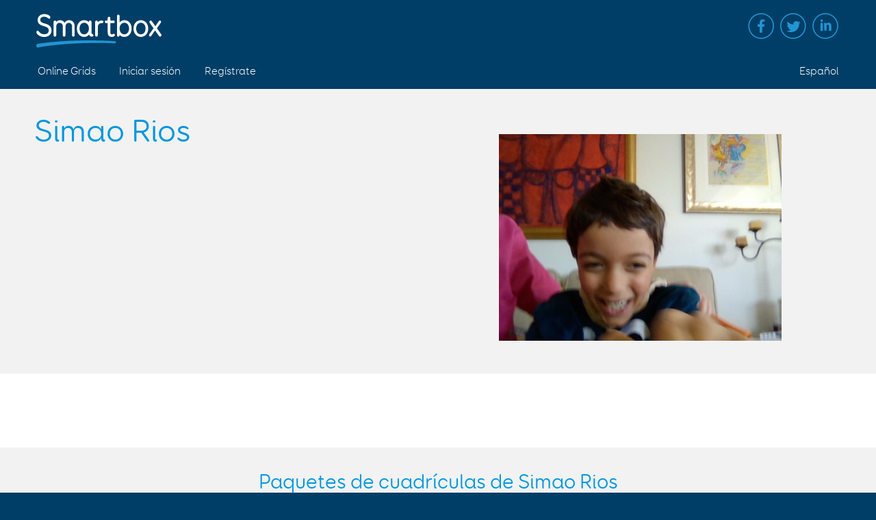

--- FILE ---
content_type: text/html; charset=utf-8
request_url: https://grids.sensorysoftware.com/es/d61a6748-e570-4ceb-923c-23337b3a4640
body_size: 3081
content:
<!DOCTYPE html>
<html lang="en-US">
<head>
    <meta charset="UTF-8" />
    <meta name="viewport" content="width=device-width, initial-scale=1" />

    <title>Simao Rios - Online Grids</title>

    <link href='https://fonts.googleapis.com/css?family=Roboto:300,500,100' rel='stylesheet' type='text/css' />

    <link rel="stylesheet" href="/assets/css/lightgallery.min.css" type="text/css" media="all" />
    <link rel="stylesheet" href="/assets/css/lightslider.min.css" type="text/css" media="all" />
    <link rel="stylesheet" href="/assets/css/smartbox.css" type="text/css" media="all" />
    <link rel="stylesheet" href="/assets/css/core.css" type="text/css" media="all" />
    <link rel="stylesheet" href="/assets/css/ninja-forms.css" type="text/css" media="all" />
    <link rel="stylesheet" href="/assets/css/coreLTR.css" type="text/css" media="all" />

    <script type="text/javascript" src="/assets/js/jquery-1.12.4.min.js"></script>
    <script type="text/javascript" src="/assets/js/lightgallery.min.js"></script>
    <script type="text/javascript" src="/assets/js/lightslider.min.js"></script>
    <script type="text/javascript" src="/assets/js/smartbox.js"></script>
    <script type="text/javascript" src="/assets/js/core.js"></script>
    

    <script type="text/javascript">
		var _gaq = _gaq || [];
		_gaq.push(['_setAccount', 'UA-22787810-1']);
		_gaq.push(['_trackPageview']);

		(function () {
			var ga = document.createElement('script'); ga.type = 'text/javascript'; ga.async = true;
			ga.src = ('https:' == document.location.protocol ? 'https://ssl' : 'http://www') + '.google-analytics.com/ga.js';
			var s = document.getElementsByTagName('script')[0]; s.parentNode.insertBefore(ga, s);
		})();
    </script>
</head>

<body class="single home ">

    <a class="screen-reader-text" href="#maincontent">Skip to main content</a>

    <div class="menu-wrapper">
        <header class="site-header">
            <div class="mobile_button">
                <span></span>
                <span></span>
                <span></span>
                <span></span>
            </div>
            <div class="content">
                <a class="logo" href="https://thinksmartbox.com" title="Smartbox home"><img src="/assets/images/logo.svg" alt="Smartbox logo"></a>
                <nav class="site-tools">
                    <ul id="menu-social-links" class="social-menu">
                        <li class="facebook menu-item menu-item-type-custom menu-item-object-custom"><a target="_blank" href="https://www.facebook.com/thinksmartbox">Facebook</a></li>
                        <li class="twitter menu-item menu-item-type-custom menu-item-object-custom"><a target="_blank" href="https://twitter.com/ThinkSmartbox">Twitter</a></li>
                        <li class="linkedin menu-item menu-item-type-custom menu-item-object-custom"><a target="_blank" href="https://www.linkedin.com/company/smartbox-assistive-technology">Linked in</a></li>
                    </ul>
                </nav>
            </div>
        </header>
        <!-- #masthead -->
        <div class="sticky is-sticky">
            <div class="top-nav">
                <div class="content">
                    <nav class="main-navigation" role="navigation">
                        <ul id="menu-main-navigation" class="">
                            <li id="menu-item-25226" class="menu-item menu-item-type-post_type menu-item-object-page menu-item-has-children menu-item-25226">
                                <a href="/">Online Grids</a>
                            </li>
                                <li><a href="/es/log-in">Iniciar sesi&#243;n</a></li>
                                <li><a href="/es/register">Reg&#237;strate</a></li>
                        </ul>

                        <ul class="main-navigation-tools">
                            <li><a href="/es/changelanguage">Espa&#241;ol</a></li>
                        </ul>
                    </nav><!-- #site-navigation -->
                </div>
            </div>

            <div class="subnav-bg"></div>
        </div>
    </div>

    <main id="maincontent">
        


        


<header class="product-header page-header">
    <div class="content align">
        <div class="copy">
            <h1>Simao Rios</h1>

            <p>
<br />
            </p>


        </div>

        <div class="image right no-expand">
            <img src="/Assets/Images/DynamicImages/4d8ac365d9931e0124daf763fdf156ab3175b1df3e3b339ff6f0faa0b4badd18.jpg" />
        </div>
    </div>
</header>

<section class="block feature2"></section>

<section class="child-content listing featured">
    <div class="content">
        <div class="copy">
                <h2>Paquetes de cuadr&#237;culas de Simao Rios</h2>

        </div>

        

    <div class="block item-featured" style="    background-color:#646464;
">
        <a href="/es/d61a6748-e570-4ceb-923c-23337b3a4640/70b2fc7a-dd65-4baf-a22c-5fff9a39f8b2"
           class="copy">
            <div class="thumb"><img src="/Assets/Images/DynamicImages/5f3738a729474d7f64e70f2c3cf47e2a268d4703f2774917fc46c34dcb274f6a.png" /></div>
            <h3 style="color: #FFFFFF">
                O QUE QUERES VER
            </h3>
        </a>
    </div>
    <div class="block item-featured" style="    background-color:#E7F6EB;border: solid 1px #CCCCCC;
">
        <a href="/es/d61a6748-e570-4ceb-923c-23337b3a4640/85287b4d-690c-4b8c-a443-716f9e4d7640"
           class="copy">
            <div class="thumb"><img src="/Assets/Images/DynamicImages/d6f385bf563dcbd962548443009f540e20fa6b959dabde5c1a0f7a35963aaff7.png" /></div>
            <h3 style="color: #000000">
                N&#250;meros 30 alternado
            </h3>
        </a>
    </div>
    <div class="block item-featured" style="    background-color:#D4C1E3;
">
        <a href="/es/d61a6748-e570-4ceb-923c-23337b3a4640/96a50ecc-fdb7-4882-9101-f36f0db2c0f1"
           class="copy">
            <div class="thumb"><img src="/Assets/Images/DynamicImages/8335043089038f1d3dcd6b6a3e13bca1c287d00a7ab065323837b48658cf1d82.png" /></div>
            <h3 style="color: #000000">
                FIGURAS GEOM&#201;TRICAS 2
            </h3>
        </a>
    </div>
    <div class="block item-featured" style="    background-color:#EAF5FA;border: solid 1px #CCCCCC;
">
        <a href="/es/d61a6748-e570-4ceb-923c-23337b3a4640/d7d5af7e-e5f6-4146-aeec-4d1c00b36f84"
           class="copy">
            <div class="thumb"><img src="/Assets/Images/DynamicImages/ad5c1b31f1aaae3eabf594d5dad2690b5884460bb00bcc43807d9d45ed32c60a.png" /></div>
            <h3 style="color: #000000">
                N&#218;MEROS 30
            </h3>
        </a>
    </div>
    <div class="block item-featured" style="    background-color:#F7C4BB;
">
        <a href="/es/d61a6748-e570-4ceb-923c-23337b3a4640/fd17aacb-e8bb-43a1-b3aa-e15d79cffc92"
           class="copy">
            <div class="thumb"><img src="/Assets/Images/DynamicImages/37c1561466fe352d23019ae2b03e5365901fa8a8781990ca12477023848fb903.png" /></div>
            <h3 style="color: #000000">
                PLURAL E SINGULAR
            </h3>
        </a>
    </div>


            <p><a href="/es/grid-bundles/search/by-member/d61a6748-e570-4ceb-923c-23337b3a4640" class="cta lozenge center">Ver todos los paquetes 9 de Simao Rios</a></p>
    </div>
</section>

    </main>

    <footer class="site-footer">
        <div class="content">
            <ul class="footer-menu">
                <li>
                    <a href="#">Online Grids</a>
                    <ul class="sub-menu">
                        <li><a href="/es/privacy">Pol&#237;tica de privacidad</a></li>
                        <li>Copyright &copy; 2026 <a href="https://thinksmartbox.com">Smartbox</a></li>
                    </ul>
                </li>

                <li class="menu-item menu-item-type-custom menu-item-object-custom menu-item-has-children">
                    <a href="/#">Soporte</a>
                    <ul class="sub-menu">
                        <li class="menu-item menu-item-type-custom menu-item-object-custom menu-item-2137"><a href="http://thinksmartbox.com/answer/remote-support/">Soporte remoto</a></li>
                        <li class="menu-item menu-item-type-post_type menu-item-object-page menu-item-200"><a href="https://thinksmartbox.com/smart-support/">Soporte smart</a></li>
                    </ul>
                </li>
                <li class="menu-item menu-item-type-custom menu-item-object-custom menu-item-has-children contact-link">
                    <a href="/#">Contacto</a>
                    <ul class="sub-menu">
                        <li class="menu-item menu-item-type-post_type menu-item-object-page"><a href="https://thinksmartbox.com/contact/">Ponte en contacto</a></li>
                    </ul>
                </li>
            </ul>
            <div class="image"><a href="https://thinksmartbox.com"><img src="/assets/images/logo.svg" alt="Smartbox logo" /></a></div>
        </div>
    </footer>
</body>
</html>

--- FILE ---
content_type: text/css
request_url: https://grids.sensorysoftware.com/assets/css/core.css
body_size: 2392
content:
#menu-main-navigation {
    display: inline;
    width: 50%;
}

.main-navigation-tools {
    text-align: right;
    float: right;
    position: relative;
    top: auto;
    right: auto;
}
.main-navigation-tools li:first-of-type {
    margin-right: 5px;
}
@media (max-width: 860px) {
    .main-navigation-tools {
        display: inline;
        text-align: center;
        float: none;
    }
    .main-navigation-tools li {
        margin: 0;
    }
}

.home-header {
    height: auto;
}
.home-header .content {
    margin-top: 50px;
}

.homepage-header {
    background: #ffffff;
    background: -moz-linear-gradient(top, #ffffff 0%, #c7e5f6 35%);
    background: -webkit-linear-gradient(top, #ffffff 0%, #c7e5f6 35%);
    background: linear-gradient(to bottom, #ffffff 0%, #c7e5f6 35%);
    filter: progid:DXImageTransform.Microsoft.gradient(startColorstr='#ffffff', endColorstr='#c7e5f6', GradientType=0);
}

.homepage-header img {
    max-width: 400px;
    width: 60%;
}

.homepage .support-bar {
    background-color: #f2f2f2;
    padding-top: 20px;
}

.homepage section.child-content.featured {
    padding-top: 0;
}

.content.align .copy {
    font-size: 18px;
    font-size: 1.2rem;
}

section.featured .copy, section.featured .copy h2 {
    text-align: center;
}

section.featured .copy h2 {
    margin-bottom: 20px;
}

section.empty {
    padding: 0;
}

.page-header .image {
    text-align: center;
}

.page-header .image img {
    width: 70%;
    padding-top: 5%;
    padding-bottom: 5%;
}

.page-header .image.no-expand img {
    max-width: 70%;
    width: auto;

}

.content.align .copy img.member-photo {
    max-width: 100px;
}

.block.item-featured {
  display: inline-block;
  vertical-align: top;
  width: 18%;
  margin-left: 1%;
  margin-right: 1%;
  font-size: 18px;
  font-size: 1.125rem;
  line-height: 25.2px;
  line-height: 1.575rem;
  position: relative;
  background: none;
  height: 170px;
  padding: 0;
  background-color: white;
}
.categories .block.item-featured {
    height: 245px;
}
.block.item-featured img {
  width: 100%;
  height: auto;
  margin-bottom: 10px;
}
.block.item-featured h3 {
  color: #0097dd;
  font-size: 16px;
  font-size: 1.1rem;
  line-height: 33px;
  line-height: 1.4rem;
  margin-bottom: 9px;
  max-height: 40px;
  overflow: hidden;
}
.block.item-featured .copy {
  display: block;
  height: 100%;
  padding: 16px;
  color: #404041;
}
.block.item-featured .copy:hover {
  text-decoration: none;
}

@media (max-width: 720px) {
    .child-content .block {
        padding: 18px;
    }
}

@media all and (min-width: 1800px) {
  .block.item-featured {
    height: 205px;
  }

  .block.item-featured h3 {
      max-height: 48px;
  }
}

@media all and (max-width: 1000px) {
  .block.item-featured {
    width: 48%;
    height: 265px;
  }

  .block.item-featured img {
    max-width: 250px;
    margin-left: auto;
    margin-right: auto;
  }

  .categories .block.item-featured {
      height: 220px;
  }

  .categories .block.item-featured img {
    max-width: 160px;
  }
}

@media all and (max-width: 720px) {
    .child-content .item-featured {
        margin-left: 0;
        margin-right: 0;
    }

    .block.item-featured {
        height: 265px;
        display: inline-block;
        vertical-align: top;
        width: 100%;
        display: block;
        max-width: 320px;
        margin-left: auto;
        margin-right: auto;
    }

    .block.item-featured .copy {
        display: block;
        padding: 0;
    }
}

.block.item-product {
  padding: 36px;
  background: #ffffff;
  color: #404041;
  height: 540px;
}
.block.item-product h3 {
  max-height: none;
}
.block.item-product .author {
  font-size: 18px;
  color: #404041;
}
@media all and (max-width: 720px) {
    .block.item-product {
        height: 450px;
    }
}
@media all and (min-width: 1800px) {
    .block.item-product {
        height: 610px;
    }
}
@media all and (max-width: 1000px) {
    .block.item-product {
        height: 540px;
    }
}
.block.item-product p {
    height: 200px;
}

.block.item-device {
    text-align: left;
  height: 320px;
}
@media all and (max-width: 720px) {
    .block.item-device {
        height: 230px;
    }
}
@media all and (min-width: 1800px) {
    .block.item-device {
        height: 390px;
    }
}
@media all and (max-width: 1000px) {
    .block.item-device {
        height: 320px;
    }
}

section.feature2, .single section.feature2 {
    padding-top: 54px;
    padding-bottom: 54px;
}

.feature2 + .child-content {
    padding-top: 36px;
}

.homepage section.child-content.featured:nth-of-type(odd) {
    background: white;
}

.child-content.featured .content {
    text-align: center;
}
.child-content.featured.categories .content {
    text-align: left;
}

.gallery {
    background-color: #CCC;
}

.gallery img {
    max-width: 100%;
    height: auto;
}

.field-wrap img {
    margin-top: 5px;
}

.icons-stack { margin: 8px 0 0 0; }
.icons-stack a { color: #636363; }
.icons-stack li { display: inline-block; width: 100%; margin: 0 0 24px 0; }
.icons-stack .l 
{
	border: 1px solid #CCCCCC;
	margin: 1px 0 0 0; width: 73px; height: 54px;
	-moz-box-shadow: 2px 2px 4px rgba(0,0,0,.3); -webkit-box-shadow: 2px 2px 4px rgba(0,0,0,.3); box-shadow: 2px 2px 4px rgba(0,0,0,.3);
}
.icons-stack .r { width: 164px; margin: 1px 0 0 0;  }
.icons-stack .title { display: block; font-size: 17px; color: #7492cb; font-weight: bold; line-height: 16px; margin: 0 0 4px 0; }
.icons-stack .moduleTitle { margin: 20px 0 0 0; }
.icons-stack { color: #636363; }

.categories {
    text-align: center;
}

.icons-grid { 
    margin: 8px 0 10px 0; 
    display: inline-block;
    text-align: center;
}

.icons-grid li { 
    background-color: white;
    display: inline-block;
    vertical-align: top;
    width: 144px;
    height: 105px; 
    text-align: center; 
    font-size: 12px; 
    margin: 10px; 
    line-height: 15px; 
    padding: 10px; 
    -webkit-border-radius: 12px; 
    border-radius: 12px;
    border: 1px solid #CCC;
}

.icons-grid img { 
    margin-bottom: 5px;
}

.icons-grid span { display: block; height: 30px; }
.icons-grid a, .icons-grid { color: #636363; }

div.field-wrap.label-right .icons-grid label, div.field-wrap.label-left .icons-grid label {
    min-width: auto;
}

.environment {
	background-color: Red;
	color: White;
	font-weight: bold;
	padding: 5px;
    z-index: 300;
    position: fixed;
    transform: translateX(-50%);
    margin-left: 50%;
}

#results div.pager { font-size: 14px; margin: 20px 0px; padding: 0px 0px; display: block; border-bottom: none; }
#results div.pager .disabled { border: 1px solid #636363; color: #999; margin-top: 4px; padding: 3px; text-align: center; }
#results div.pager .current { border: 1px solid #636363; color: #fff; font-weight: bold; margin-top: 4px; padding: 3px 5px; text-align: center; background-color: #636363; }
#results div.pager span, .pager a { margin: 4px 3px; }
#results div.pager a { border: 1px solid #aaa; padding: 3px 5px; text-align: center; text-decoration: none; }

.grid-bundle-format {
    margin-top: 5px;
    margin-bottom: 5px;
}

.grid-bundle-format p {
    padding: 4px 7px;
    border-radius: 6px;
    font-size: 80%;
    background-color: white;
    display: inline-block;
    border: 1px solid #DDD;
}

.progress-bar .bar {
    height: 18px;
    background: green;
}

.progress-bar {
    margin-top: 10px;
}

.cta.lozenge.center {
    margin-right: 0;
}

::placeholder {
    color: #bbb;
}
